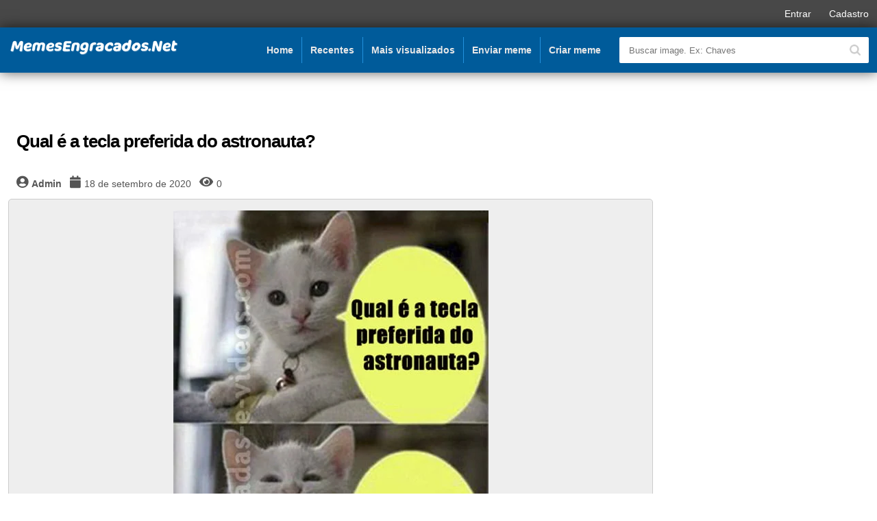

--- FILE ---
content_type: text/html; charset=UTF-8
request_url: https://memesengracados.net/qual-e-a-tecla-preferida-do-astronauta/
body_size: 22537
content:
<!DOCTYPE html>
<!--[if IE 7]><html class="ie ie7" lang="pt-BR">
<![endif]-->
<!--[if IE 8]><html class="ie ie8" lang="pt-BR">
<![endif]-->
<!--[if !(IE 7) | !(IE 8)  ]><!--><html lang="pt-BR">
<!--<![endif]--><head><script data-no-optimize="1">var litespeed_docref=sessionStorage.getItem("litespeed_docref");litespeed_docref&&(Object.defineProperty(document,"referrer",{get:function(){return litespeed_docref}}),sessionStorage.removeItem("litespeed_docref"));</script> <title>Qual é a tecla preferida do astronauta? - Memes Engraçados</title><meta name="robots" content="index, follow"/><meta charset="UTF-8" /><meta name="language" content="pt-br"><meta name="viewport" content="width=device-width"><meta name="google" value="notranslate"><meta name="format-detection" content="telephone=no"><meta name="monetag" content="670a4875b974159eb110ac302eae219b"><meta name='robots' content='index, follow, max-image-preview:large, max-snippet:-1, max-video-preview:-1' /><style>img:is([sizes="auto" i], [sizes^="auto," i]) { contain-intrinsic-size: 3000px 1500px }</style><meta name="description" content="Qual é a tecla preferida do astronauta" /><link rel="canonical" href="https://memesengracados.net/qual-e-a-tecla-preferida-do-astronauta/" /><meta property="og:locale" content="pt_BR" /><meta property="og:type" content="article" /><meta property="og:title" content="Qual é a tecla preferida do astronauta? - Memes Engraçados" /><meta property="og:description" content="Qual é a tecla preferida do astronauta" /><meta property="og:url" content="https://memesengracados.net/qual-e-a-tecla-preferida-do-astronauta/" /><meta property="og:site_name" content="Memes Engraçados" /><meta property="article:publisher" content="https://www.facebook.com/memesengracados.net" /><meta property="article:published_time" content="2020-09-18T04:01:07+00:00" /><meta property="article:modified_time" content="2020-09-18T04:01:36+00:00" /><meta property="og:image" content="https://memesengracados.net/wp-content/uploads/2020/09/54qj1y77jzrx.jpg" /><meta property="og:image:width" content="460" /><meta property="og:image:height" content="613" /><meta property="og:image:type" content="image/jpeg" /><meta name="author" content="Memes" /><meta name="twitter:card" content="summary_large_image" /><meta name="twitter:label1" content="Escrito por" /><meta name="twitter:data1" content="Memes" /> <script type="application/ld+json" class="yoast-schema-graph">{"@context":"https://schema.org","@graph":[{"@type":"Article","@id":"https://memesengracados.net/qual-e-a-tecla-preferida-do-astronauta/#article","isPartOf":{"@id":"https://memesengracados.net/qual-e-a-tecla-preferida-do-astronauta/"},"author":{"name":"Memes","@id":"https://memesengracados.net/#/schema/person/37412fea59b6c0b69a604e720a564b58"},"headline":"Qual é a tecla preferida do astronauta?","datePublished":"2020-09-18T04:01:07+00:00","dateModified":"2020-09-18T04:01:36+00:00","mainEntityOfPage":{"@id":"https://memesengracados.net/qual-e-a-tecla-preferida-do-astronauta/"},"wordCount":6,"commentCount":0,"publisher":{"@id":"https://memesengracados.net/#organization"},"image":{"@id":"https://memesengracados.net/qual-e-a-tecla-preferida-do-astronauta/#primaryimage"},"thumbnailUrl":"https://memesengracados.net/wp-content/uploads/2020/09/54qj1y77jzrx.jpg","articleSection":["Memes Gatos"],"inLanguage":"pt-BR","potentialAction":[{"@type":"CommentAction","name":"Comment","target":["https://memesengracados.net/qual-e-a-tecla-preferida-do-astronauta/#respond"]}]},{"@type":"WebPage","@id":"https://memesengracados.net/qual-e-a-tecla-preferida-do-astronauta/","url":"https://memesengracados.net/qual-e-a-tecla-preferida-do-astronauta/","name":"Qual é a tecla preferida do astronauta? - Memes Engraçados","isPartOf":{"@id":"https://memesengracados.net/#website"},"primaryImageOfPage":{"@id":"https://memesengracados.net/qual-e-a-tecla-preferida-do-astronauta/#primaryimage"},"image":{"@id":"https://memesengracados.net/qual-e-a-tecla-preferida-do-astronauta/#primaryimage"},"thumbnailUrl":"https://memesengracados.net/wp-content/uploads/2020/09/54qj1y77jzrx.jpg","datePublished":"2020-09-18T04:01:07+00:00","dateModified":"2020-09-18T04:01:36+00:00","description":"Qual é a tecla preferida do astronauta","breadcrumb":{"@id":"https://memesengracados.net/qual-e-a-tecla-preferida-do-astronauta/#breadcrumb"},"inLanguage":"pt-BR","potentialAction":[{"@type":"ReadAction","target":["https://memesengracados.net/qual-e-a-tecla-preferida-do-astronauta/"]}]},{"@type":"ImageObject","inLanguage":"pt-BR","@id":"https://memesengracados.net/qual-e-a-tecla-preferida-do-astronauta/#primaryimage","url":"https://memesengracados.net/wp-content/uploads/2020/09/54qj1y77jzrx.jpg","contentUrl":"https://memesengracados.net/wp-content/uploads/2020/09/54qj1y77jzrx.jpg","width":460,"height":613},{"@type":"BreadcrumbList","@id":"https://memesengracados.net/qual-e-a-tecla-preferida-do-astronauta/#breadcrumb","itemListElement":[{"@type":"ListItem","position":1,"name":"Início","item":"https://memesengracados.net/"},{"@type":"ListItem","position":2,"name":"Qual é a tecla preferida do astronauta?"}]},{"@type":"WebSite","@id":"https://memesengracados.net/#website","url":"https://memesengracados.net/","name":"Memes Engraçados","description":"Os melhores Memes da Internet","publisher":{"@id":"https://memesengracados.net/#organization"},"potentialAction":[{"@type":"SearchAction","target":{"@type":"EntryPoint","urlTemplate":"https://memesengracados.net/?s={search_term_string}"},"query-input":{"@type":"PropertyValueSpecification","valueRequired":true,"valueName":"search_term_string"}}],"inLanguage":"pt-BR"},{"@type":"Organization","@id":"https://memesengracados.net/#organization","name":"MemesEngracados.Net","url":"https://memesengracados.net/","logo":{"@type":"ImageObject","inLanguage":"pt-BR","@id":"https://memesengracados.net/#/schema/logo/image/","url":"https://memesengracados.net/wp-content/uploads/2020/09/icon.png","contentUrl":"https://memesengracados.net/wp-content/uploads/2020/09/icon.png","width":100,"height":100,"caption":"MemesEngracados.Net"},"image":{"@id":"https://memesengracados.net/#/schema/logo/image/"},"sameAs":["https://www.facebook.com/memesengracados.net"]},{"@type":"Person","@id":"https://memesengracados.net/#/schema/person/37412fea59b6c0b69a604e720a564b58","name":"Memes","image":{"@type":"ImageObject","inLanguage":"pt-BR","@id":"https://memesengracados.net/#/schema/person/image/","url":"//www.gravatar.com/avatar/dd1a4db6607632f530f353197e1bd240?s=96&#038;r=g&#038;d=mm","contentUrl":"//www.gravatar.com/avatar/dd1a4db6607632f530f353197e1bd240?s=96&#038;r=g&#038;d=mm","caption":"Memes"},"sameAs":["https://memesengracados.net"],"url":"https://memesengracados.net/author/memes/"}]}</script> <link rel='dns-prefetch' href='//www.googletagmanager.com' /><link rel='dns-prefetch' href='//stats.wp.com' /><link rel='dns-prefetch' href='//pagead2.googlesyndication.com' /><link rel="alternate" type="application/rss+xml" title="Feed de comentários para Memes Engraçados &raquo; Qual é a tecla preferida do astronauta?" href="https://memesengracados.net/qual-e-a-tecla-preferida-do-astronauta/feed/" /><link data-optimized="2" rel="stylesheet" href="https://memesengracados.net/wp-content/litespeed/css/006bd15a508eb4b7872562b339e3deab.css?ver=f9590" /><link rel="preload" as="image" href="https://memesengracados.net/wp-content/uploads/2023/02/memesengrscados-logo.png"><link rel="preload" as="image" href="https://memesengracados.net/wp-content/uploads/2020/11/844ffc57e4c86fa7dfc3bab583e4b8a5.jpg"><style id='classic-theme-styles-inline-css' type='text/css'>/*! This file is auto-generated */
.wp-block-button__link{color:#fff;background-color:#32373c;border-radius:9999px;box-shadow:none;text-decoration:none;padding:calc(.667em + 2px) calc(1.333em + 2px);font-size:1.125em}.wp-block-file__button{background:#32373c;color:#fff;text-decoration:none}</style><style id='bp-login-form-style-inline-css' type='text/css'>.widget_bp_core_login_widget .bp-login-widget-user-avatar{float:left}.widget_bp_core_login_widget .bp-login-widget-user-links{margin-left:70px}#bp-login-widget-form label{display:block;font-weight:600;margin:15px 0 5px;width:auto}#bp-login-widget-form input[type=password],#bp-login-widget-form input[type=text]{background-color:#fafafa;border:1px solid #d6d6d6;border-radius:0;font:inherit;font-size:100%;padding:.5em;width:100%}#bp-login-widget-form .bp-login-widget-register-link,#bp-login-widget-form .login-submit{display:inline;width:-moz-fit-content;width:fit-content}#bp-login-widget-form .bp-login-widget-register-link{margin-left:1em}#bp-login-widget-form .bp-login-widget-register-link a{filter:invert(1)}#bp-login-widget-form .bp-login-widget-pwd-link{font-size:80%}</style><style id='bp-primary-nav-style-inline-css' type='text/css'>.buddypress_object_nav .bp-navs{background:#0000;clear:both;overflow:hidden}.buddypress_object_nav .bp-navs ul{margin:0;padding:0}.buddypress_object_nav .bp-navs ul li{list-style:none;margin:0}.buddypress_object_nav .bp-navs ul li a,.buddypress_object_nav .bp-navs ul li span{border:0;display:block;padding:5px 10px;text-decoration:none}.buddypress_object_nav .bp-navs ul li .count{background:#eaeaea;border:1px solid #ccc;border-radius:50%;color:#555;display:inline-block;font-size:12px;margin-left:2px;padding:3px 6px;text-align:center;vertical-align:middle}.buddypress_object_nav .bp-navs ul li a .count:empty{display:none}.buddypress_object_nav .bp-navs ul li.last select{max-width:185px}.buddypress_object_nav .bp-navs ul li.current a,.buddypress_object_nav .bp-navs ul li.selected a{color:#333;opacity:1}.buddypress_object_nav .bp-navs ul li.current a .count,.buddypress_object_nav .bp-navs ul li.selected a .count{background-color:#fff}.buddypress_object_nav .bp-navs ul li.dynamic a .count,.buddypress_object_nav .bp-navs ul li.dynamic.current a .count,.buddypress_object_nav .bp-navs ul li.dynamic.selected a .count{background-color:#5087e5;border:0;color:#fafafa}.buddypress_object_nav .bp-navs ul li.dynamic a:hover .count{background-color:#5087e5;border:0;color:#fff}.buddypress_object_nav .main-navs.dir-navs{margin-bottom:20px}.buddypress_object_nav .bp-navs.group-create-links ul li.current a{text-align:center}.buddypress_object_nav .bp-navs.group-create-links ul li:not(.current),.buddypress_object_nav .bp-navs.group-create-links ul li:not(.current) a{color:#767676}.buddypress_object_nav .bp-navs.group-create-links ul li:not(.current) a:focus,.buddypress_object_nav .bp-navs.group-create-links ul li:not(.current) a:hover{background:none;color:#555}.buddypress_object_nav .bp-navs.group-create-links ul li:not(.current) a[disabled]:focus,.buddypress_object_nav .bp-navs.group-create-links ul li:not(.current) a[disabled]:hover{color:#767676}</style><style id='bp-member-style-inline-css' type='text/css'>[data-type="bp/member"] input.components-placeholder__input{border:1px solid #757575;border-radius:2px;flex:1 1 auto;padding:6px 8px}.bp-block-member{position:relative}.bp-block-member .member-content{display:flex}.bp-block-member .user-nicename{display:block}.bp-block-member .user-nicename a{border:none;color:currentColor;text-decoration:none}.bp-block-member .bp-profile-button{width:100%}.bp-block-member .bp-profile-button a.button{bottom:10px;display:inline-block;margin:18px 0 0;position:absolute;right:0}.bp-block-member.has-cover .item-header-avatar,.bp-block-member.has-cover .member-content,.bp-block-member.has-cover .member-description{z-index:2}.bp-block-member.has-cover .member-content,.bp-block-member.has-cover .member-description{padding-top:75px}.bp-block-member.has-cover .bp-member-cover-image{background-color:#c5c5c5;background-position:top;background-repeat:no-repeat;background-size:cover;border:0;display:block;height:150px;left:0;margin:0;padding:0;position:absolute;top:0;width:100%;z-index:1}.bp-block-member img.avatar{height:auto;width:auto}.bp-block-member.avatar-none .item-header-avatar{display:none}.bp-block-member.avatar-none.has-cover{min-height:200px}.bp-block-member.avatar-full{min-height:150px}.bp-block-member.avatar-full .item-header-avatar{width:180px}.bp-block-member.avatar-thumb .member-content{align-items:center;min-height:50px}.bp-block-member.avatar-thumb .item-header-avatar{width:70px}.bp-block-member.avatar-full.has-cover{min-height:300px}.bp-block-member.avatar-full.has-cover .item-header-avatar{width:200px}.bp-block-member.avatar-full.has-cover img.avatar{background:#fffc;border:2px solid #fff;margin-left:20px}.bp-block-member.avatar-thumb.has-cover .item-header-avatar{padding-top:75px}.entry .entry-content .bp-block-member .user-nicename a{border:none;color:currentColor;text-decoration:none}</style><style id='bp-members-style-inline-css' type='text/css'>[data-type="bp/members"] .components-placeholder.is-appender{min-height:0}[data-type="bp/members"] .components-placeholder.is-appender .components-placeholder__label:empty{display:none}[data-type="bp/members"] .components-placeholder input.components-placeholder__input{border:1px solid #757575;border-radius:2px;flex:1 1 auto;padding:6px 8px}[data-type="bp/members"].avatar-none .member-description{width:calc(100% - 44px)}[data-type="bp/members"].avatar-full .member-description{width:calc(100% - 224px)}[data-type="bp/members"].avatar-thumb .member-description{width:calc(100% - 114px)}[data-type="bp/members"] .member-content{position:relative}[data-type="bp/members"] .member-content .is-right{position:absolute;right:2px;top:2px}[data-type="bp/members"] .columns-2 .member-content .member-description,[data-type="bp/members"] .columns-3 .member-content .member-description,[data-type="bp/members"] .columns-4 .member-content .member-description{padding-left:44px;width:calc(100% - 44px)}[data-type="bp/members"] .columns-3 .is-right{right:-10px}[data-type="bp/members"] .columns-4 .is-right{right:-50px}.bp-block-members.is-grid{display:flex;flex-wrap:wrap;padding:0}.bp-block-members.is-grid .member-content{margin:0 1.25em 1.25em 0;width:100%}@media(min-width:600px){.bp-block-members.columns-2 .member-content{width:calc(50% - .625em)}.bp-block-members.columns-2 .member-content:nth-child(2n){margin-right:0}.bp-block-members.columns-3 .member-content{width:calc(33.33333% - .83333em)}.bp-block-members.columns-3 .member-content:nth-child(3n){margin-right:0}.bp-block-members.columns-4 .member-content{width:calc(25% - .9375em)}.bp-block-members.columns-4 .member-content:nth-child(4n){margin-right:0}}.bp-block-members .member-content{display:flex;flex-direction:column;padding-bottom:1em;text-align:center}.bp-block-members .member-content .item-header-avatar,.bp-block-members .member-content .member-description{width:100%}.bp-block-members .member-content .item-header-avatar{margin:0 auto}.bp-block-members .member-content .item-header-avatar img.avatar{display:inline-block}@media(min-width:600px){.bp-block-members .member-content{flex-direction:row;text-align:left}.bp-block-members .member-content .item-header-avatar,.bp-block-members .member-content .member-description{width:auto}.bp-block-members .member-content .item-header-avatar{margin:0}}.bp-block-members .member-content .user-nicename{display:block}.bp-block-members .member-content .user-nicename a{border:none;color:currentColor;text-decoration:none}.bp-block-members .member-content time{color:#767676;display:block;font-size:80%}.bp-block-members.avatar-none .item-header-avatar{display:none}.bp-block-members.avatar-full{min-height:190px}.bp-block-members.avatar-full .item-header-avatar{width:180px}.bp-block-members.avatar-thumb .member-content{min-height:80px}.bp-block-members.avatar-thumb .item-header-avatar{width:70px}.bp-block-members.columns-2 .member-content,.bp-block-members.columns-3 .member-content,.bp-block-members.columns-4 .member-content{display:block;text-align:center}.bp-block-members.columns-2 .member-content .item-header-avatar,.bp-block-members.columns-3 .member-content .item-header-avatar,.bp-block-members.columns-4 .member-content .item-header-avatar{margin:0 auto}.bp-block-members img.avatar{height:auto;max-width:-moz-fit-content;max-width:fit-content;width:auto}.bp-block-members .member-content.has-activity{align-items:center}.bp-block-members .member-content.has-activity .item-header-avatar{padding-right:1em}.bp-block-members .member-content.has-activity .wp-block-quote{margin-bottom:0;text-align:left}.bp-block-members .member-content.has-activity .wp-block-quote cite a,.entry .entry-content .bp-block-members .user-nicename a{border:none;color:currentColor;text-decoration:none}</style><style id='bp-dynamic-members-style-inline-css' type='text/css'>.bp-dynamic-block-container .item-options{font-size:.5em;margin:0 0 1em;padding:1em 0}.bp-dynamic-block-container .item-options a.selected{font-weight:600}.bp-dynamic-block-container ul.item-list{list-style:none;margin:1em 0;padding-left:0}.bp-dynamic-block-container ul.item-list li{margin-bottom:1em}.bp-dynamic-block-container ul.item-list li:after,.bp-dynamic-block-container ul.item-list li:before{content:" ";display:table}.bp-dynamic-block-container ul.item-list li:after{clear:both}.bp-dynamic-block-container ul.item-list li .item-avatar{float:left;width:60px}.bp-dynamic-block-container ul.item-list li .item{margin-left:70px}</style><style id='bp-online-members-style-inline-css' type='text/css'>.widget_bp_core_whos_online_widget .avatar-block,[data-type="bp/online-members"] .avatar-block{display:flex;flex-flow:row wrap}.widget_bp_core_whos_online_widget .avatar-block img,[data-type="bp/online-members"] .avatar-block img{margin:.5em}</style><style id='bp-active-members-style-inline-css' type='text/css'>.widget_bp_core_recently_active_widget .avatar-block,[data-type="bp/active-members"] .avatar-block{display:flex;flex-flow:row wrap}.widget_bp_core_recently_active_widget .avatar-block img,[data-type="bp/active-members"] .avatar-block img{margin:.5em}</style><style id='bp-latest-activities-style-inline-css' type='text/css'>.bp-latest-activities .components-flex.components-select-control select[multiple]{height:auto;padding:0 8px}.bp-latest-activities .components-flex.components-select-control select[multiple]+.components-input-control__suffix svg{display:none}.bp-latest-activities-block a,.entry .entry-content .bp-latest-activities-block a{border:none;text-decoration:none}.bp-latest-activities-block .activity-list.item-list blockquote{border:none;padding:0}.bp-latest-activities-block .activity-list.item-list blockquote .activity-item:not(.mini){box-shadow:1px 0 4px #00000026;padding:0 1em;position:relative}.bp-latest-activities-block .activity-list.item-list blockquote .activity-item:not(.mini):after,.bp-latest-activities-block .activity-list.item-list blockquote .activity-item:not(.mini):before{border-color:#0000;border-style:solid;content:"";display:block;height:0;left:15px;position:absolute;width:0}.bp-latest-activities-block .activity-list.item-list blockquote .activity-item:not(.mini):before{border-top-color:#00000026;border-width:9px;bottom:-18px;left:14px}.bp-latest-activities-block .activity-list.item-list blockquote .activity-item:not(.mini):after{border-top-color:#fff;border-width:8px;bottom:-16px}.bp-latest-activities-block .activity-list.item-list blockquote .activity-item.mini .avatar{display:inline-block;height:20px;margin-right:2px;vertical-align:middle;width:20px}.bp-latest-activities-block .activity-list.item-list footer{align-items:center;display:flex}.bp-latest-activities-block .activity-list.item-list footer img.avatar{border:none;display:inline-block;margin-right:.5em}.bp-latest-activities-block .activity-list.item-list footer .activity-time-since{font-size:90%}.bp-latest-activities-block .widget-error{border-left:4px solid #0b80a4;box-shadow:1px 0 4px #00000026}.bp-latest-activities-block .widget-error p{padding:0 1em}</style><style id='jetpack-sharing-buttons-style-inline-css' type='text/css'>.jetpack-sharing-buttons__services-list{display:flex;flex-direction:row;flex-wrap:wrap;gap:0;list-style-type:none;margin:5px;padding:0}.jetpack-sharing-buttons__services-list.has-small-icon-size{font-size:12px}.jetpack-sharing-buttons__services-list.has-normal-icon-size{font-size:16px}.jetpack-sharing-buttons__services-list.has-large-icon-size{font-size:24px}.jetpack-sharing-buttons__services-list.has-huge-icon-size{font-size:36px}@media print{.jetpack-sharing-buttons__services-list{display:none!important}}.editor-styles-wrapper .wp-block-jetpack-sharing-buttons{gap:0;padding-inline-start:0}ul.jetpack-sharing-buttons__services-list.has-background{padding:1.25em 2.375em}</style><style id='global-styles-inline-css' type='text/css'>:root{--wp--preset--aspect-ratio--square: 1;--wp--preset--aspect-ratio--4-3: 4/3;--wp--preset--aspect-ratio--3-4: 3/4;--wp--preset--aspect-ratio--3-2: 3/2;--wp--preset--aspect-ratio--2-3: 2/3;--wp--preset--aspect-ratio--16-9: 16/9;--wp--preset--aspect-ratio--9-16: 9/16;--wp--preset--color--black: #000000;--wp--preset--color--cyan-bluish-gray: #abb8c3;--wp--preset--color--white: #ffffff;--wp--preset--color--pale-pink: #f78da7;--wp--preset--color--vivid-red: #cf2e2e;--wp--preset--color--luminous-vivid-orange: #ff6900;--wp--preset--color--luminous-vivid-amber: #fcb900;--wp--preset--color--light-green-cyan: #7bdcb5;--wp--preset--color--vivid-green-cyan: #00d084;--wp--preset--color--pale-cyan-blue: #8ed1fc;--wp--preset--color--vivid-cyan-blue: #0693e3;--wp--preset--color--vivid-purple: #9b51e0;--wp--preset--gradient--vivid-cyan-blue-to-vivid-purple: linear-gradient(135deg,rgba(6,147,227,1) 0%,rgb(155,81,224) 100%);--wp--preset--gradient--light-green-cyan-to-vivid-green-cyan: linear-gradient(135deg,rgb(122,220,180) 0%,rgb(0,208,130) 100%);--wp--preset--gradient--luminous-vivid-amber-to-luminous-vivid-orange: linear-gradient(135deg,rgba(252,185,0,1) 0%,rgba(255,105,0,1) 100%);--wp--preset--gradient--luminous-vivid-orange-to-vivid-red: linear-gradient(135deg,rgba(255,105,0,1) 0%,rgb(207,46,46) 100%);--wp--preset--gradient--very-light-gray-to-cyan-bluish-gray: linear-gradient(135deg,rgb(238,238,238) 0%,rgb(169,184,195) 100%);--wp--preset--gradient--cool-to-warm-spectrum: linear-gradient(135deg,rgb(74,234,220) 0%,rgb(151,120,209) 20%,rgb(207,42,186) 40%,rgb(238,44,130) 60%,rgb(251,105,98) 80%,rgb(254,248,76) 100%);--wp--preset--gradient--blush-light-purple: linear-gradient(135deg,rgb(255,206,236) 0%,rgb(152,150,240) 100%);--wp--preset--gradient--blush-bordeaux: linear-gradient(135deg,rgb(254,205,165) 0%,rgb(254,45,45) 50%,rgb(107,0,62) 100%);--wp--preset--gradient--luminous-dusk: linear-gradient(135deg,rgb(255,203,112) 0%,rgb(199,81,192) 50%,rgb(65,88,208) 100%);--wp--preset--gradient--pale-ocean: linear-gradient(135deg,rgb(255,245,203) 0%,rgb(182,227,212) 50%,rgb(51,167,181) 100%);--wp--preset--gradient--electric-grass: linear-gradient(135deg,rgb(202,248,128) 0%,rgb(113,206,126) 100%);--wp--preset--gradient--midnight: linear-gradient(135deg,rgb(2,3,129) 0%,rgb(40,116,252) 100%);--wp--preset--font-size--small: 13px;--wp--preset--font-size--medium: 20px;--wp--preset--font-size--large: 36px;--wp--preset--font-size--x-large: 42px;--wp--preset--spacing--20: 0.44rem;--wp--preset--spacing--30: 0.67rem;--wp--preset--spacing--40: 1rem;--wp--preset--spacing--50: 1.5rem;--wp--preset--spacing--60: 2.25rem;--wp--preset--spacing--70: 3.38rem;--wp--preset--spacing--80: 5.06rem;--wp--preset--shadow--natural: 6px 6px 9px rgba(0, 0, 0, 0.2);--wp--preset--shadow--deep: 12px 12px 50px rgba(0, 0, 0, 0.4);--wp--preset--shadow--sharp: 6px 6px 0px rgba(0, 0, 0, 0.2);--wp--preset--shadow--outlined: 6px 6px 0px -3px rgba(255, 255, 255, 1), 6px 6px rgba(0, 0, 0, 1);--wp--preset--shadow--crisp: 6px 6px 0px rgba(0, 0, 0, 1);}:where(.is-layout-flex){gap: 0.5em;}:where(.is-layout-grid){gap: 0.5em;}body .is-layout-flex{display: flex;}.is-layout-flex{flex-wrap: wrap;align-items: center;}.is-layout-flex > :is(*, div){margin: 0;}body .is-layout-grid{display: grid;}.is-layout-grid > :is(*, div){margin: 0;}:where(.wp-block-columns.is-layout-flex){gap: 2em;}:where(.wp-block-columns.is-layout-grid){gap: 2em;}:where(.wp-block-post-template.is-layout-flex){gap: 1.25em;}:where(.wp-block-post-template.is-layout-grid){gap: 1.25em;}.has-black-color{color: var(--wp--preset--color--black) !important;}.has-cyan-bluish-gray-color{color: var(--wp--preset--color--cyan-bluish-gray) !important;}.has-white-color{color: var(--wp--preset--color--white) !important;}.has-pale-pink-color{color: var(--wp--preset--color--pale-pink) !important;}.has-vivid-red-color{color: var(--wp--preset--color--vivid-red) !important;}.has-luminous-vivid-orange-color{color: var(--wp--preset--color--luminous-vivid-orange) !important;}.has-luminous-vivid-amber-color{color: var(--wp--preset--color--luminous-vivid-amber) !important;}.has-light-green-cyan-color{color: var(--wp--preset--color--light-green-cyan) !important;}.has-vivid-green-cyan-color{color: var(--wp--preset--color--vivid-green-cyan) !important;}.has-pale-cyan-blue-color{color: var(--wp--preset--color--pale-cyan-blue) !important;}.has-vivid-cyan-blue-color{color: var(--wp--preset--color--vivid-cyan-blue) !important;}.has-vivid-purple-color{color: var(--wp--preset--color--vivid-purple) !important;}.has-black-background-color{background-color: var(--wp--preset--color--black) !important;}.has-cyan-bluish-gray-background-color{background-color: var(--wp--preset--color--cyan-bluish-gray) !important;}.has-white-background-color{background-color: var(--wp--preset--color--white) !important;}.has-pale-pink-background-color{background-color: var(--wp--preset--color--pale-pink) !important;}.has-vivid-red-background-color{background-color: var(--wp--preset--color--vivid-red) !important;}.has-luminous-vivid-orange-background-color{background-color: var(--wp--preset--color--luminous-vivid-orange) !important;}.has-luminous-vivid-amber-background-color{background-color: var(--wp--preset--color--luminous-vivid-amber) !important;}.has-light-green-cyan-background-color{background-color: var(--wp--preset--color--light-green-cyan) !important;}.has-vivid-green-cyan-background-color{background-color: var(--wp--preset--color--vivid-green-cyan) !important;}.has-pale-cyan-blue-background-color{background-color: var(--wp--preset--color--pale-cyan-blue) !important;}.has-vivid-cyan-blue-background-color{background-color: var(--wp--preset--color--vivid-cyan-blue) !important;}.has-vivid-purple-background-color{background-color: var(--wp--preset--color--vivid-purple) !important;}.has-black-border-color{border-color: var(--wp--preset--color--black) !important;}.has-cyan-bluish-gray-border-color{border-color: var(--wp--preset--color--cyan-bluish-gray) !important;}.has-white-border-color{border-color: var(--wp--preset--color--white) !important;}.has-pale-pink-border-color{border-color: var(--wp--preset--color--pale-pink) !important;}.has-vivid-red-border-color{border-color: var(--wp--preset--color--vivid-red) !important;}.has-luminous-vivid-orange-border-color{border-color: var(--wp--preset--color--luminous-vivid-orange) !important;}.has-luminous-vivid-amber-border-color{border-color: var(--wp--preset--color--luminous-vivid-amber) !important;}.has-light-green-cyan-border-color{border-color: var(--wp--preset--color--light-green-cyan) !important;}.has-vivid-green-cyan-border-color{border-color: var(--wp--preset--color--vivid-green-cyan) !important;}.has-pale-cyan-blue-border-color{border-color: var(--wp--preset--color--pale-cyan-blue) !important;}.has-vivid-cyan-blue-border-color{border-color: var(--wp--preset--color--vivid-cyan-blue) !important;}.has-vivid-purple-border-color{border-color: var(--wp--preset--color--vivid-purple) !important;}.has-vivid-cyan-blue-to-vivid-purple-gradient-background{background: var(--wp--preset--gradient--vivid-cyan-blue-to-vivid-purple) !important;}.has-light-green-cyan-to-vivid-green-cyan-gradient-background{background: var(--wp--preset--gradient--light-green-cyan-to-vivid-green-cyan) !important;}.has-luminous-vivid-amber-to-luminous-vivid-orange-gradient-background{background: var(--wp--preset--gradient--luminous-vivid-amber-to-luminous-vivid-orange) !important;}.has-luminous-vivid-orange-to-vivid-red-gradient-background{background: var(--wp--preset--gradient--luminous-vivid-orange-to-vivid-red) !important;}.has-very-light-gray-to-cyan-bluish-gray-gradient-background{background: var(--wp--preset--gradient--very-light-gray-to-cyan-bluish-gray) !important;}.has-cool-to-warm-spectrum-gradient-background{background: var(--wp--preset--gradient--cool-to-warm-spectrum) !important;}.has-blush-light-purple-gradient-background{background: var(--wp--preset--gradient--blush-light-purple) !important;}.has-blush-bordeaux-gradient-background{background: var(--wp--preset--gradient--blush-bordeaux) !important;}.has-luminous-dusk-gradient-background{background: var(--wp--preset--gradient--luminous-dusk) !important;}.has-pale-ocean-gradient-background{background: var(--wp--preset--gradient--pale-ocean) !important;}.has-electric-grass-gradient-background{background: var(--wp--preset--gradient--electric-grass) !important;}.has-midnight-gradient-background{background: var(--wp--preset--gradient--midnight) !important;}.has-small-font-size{font-size: var(--wp--preset--font-size--small) !important;}.has-medium-font-size{font-size: var(--wp--preset--font-size--medium) !important;}.has-large-font-size{font-size: var(--wp--preset--font-size--large) !important;}.has-x-large-font-size{font-size: var(--wp--preset--font-size--x-large) !important;}
:where(.wp-block-post-template.is-layout-flex){gap: 1.25em;}:where(.wp-block-post-template.is-layout-grid){gap: 1.25em;}
:where(.wp-block-columns.is-layout-flex){gap: 2em;}:where(.wp-block-columns.is-layout-grid){gap: 2em;}
:root :where(.wp-block-pullquote){font-size: 1.5em;line-height: 1.6;}</style><style id='quads-styles-inline-css' type='text/css'>.quads-location ins.adsbygoogle {
        background: transparent !important;
    }.quads-location .quads_rotator_img{ opacity:1 !important;}
    .quads.quads_ad_container { display: grid; grid-template-columns: auto; grid-gap: 10px; padding: 10px; }
    .grid_image{animation: fadeIn 0.5s;-webkit-animation: fadeIn 0.5s;-moz-animation: fadeIn 0.5s;
        -o-animation: fadeIn 0.5s;-ms-animation: fadeIn 0.5s;}
    .quads-ad-label { font-size: 12px; text-align: center; color: #333;}
    .quads_click_impression { display: none;} .quads-location, .quads-ads-space{max-width:100%;} @media only screen and (max-width: 480px) { .quads-ads-space, .penci-builder-element .quads-ads-space{max-width:340px;}}</style> <script type="text/javascript" src="https://memesengracados.net/wp-includes/js/jquery/jquery.min.js?ver=3.7.1" id="jquery-core-js"></script> <script data-optimized="1" type="litespeed/javascript" data-src="https://memesengracados.net/wp-content/litespeed/js/ceb593a292b1da8935a24631806efb8e.js?ver=86505" id="jquery-migrate-js"></script> 
 <script type="litespeed/javascript" data-src="https://www.googletagmanager.com/gtag/js?id=GT-NBBXBZN" id="google_gtagjs-js"></script> <script id="google_gtagjs-js-after" type="litespeed/javascript">window.dataLayer=window.dataLayer||[];function gtag(){dataLayer.push(arguments)}
gtag("set","linker",{"domains":["memesengracados.net"]});gtag("js",new Date());gtag("set","developer_id.dZTNiMT",!0);gtag("config","GT-NBBXBZN")</script> <link rel="https://api.w.org/" href="https://memesengracados.net/wp-json/" /><link rel="alternate" title="JSON" type="application/json" href="https://memesengracados.net/wp-json/wp/v2/posts/51" /><link rel="EditURI" type="application/rsd+xml" title="RSD" href="https://memesengracados.net/xmlrpc.php?rsd" /><meta name="generator" content="WordPress 6.8.3" /><link rel='shortlink' href='https://memesengracados.net/?p=51' /><link rel="alternate" title="oEmbed (JSON)" type="application/json+oembed" href="https://memesengracados.net/wp-json/oembed/1.0/embed?url=https%3A%2F%2Fmemesengracados.net%2Fqual-e-a-tecla-preferida-do-astronauta%2F" /><link rel="alternate" title="oEmbed (XML)" type="text/xml+oembed" href="https://memesengracados.net/wp-json/oembed/1.0/embed?url=https%3A%2F%2Fmemesengracados.net%2Fqual-e-a-tecla-preferida-do-astronauta%2F&#038;format=xml" /> <script type="litespeed/javascript">var ajaxurl='https://memesengracados.net/wp-admin/admin-ajax.php'</script> <meta name="generator" content="Site Kit by Google 1.170.0" /><style>img#wpstats{display:none}</style> <script src="//pagead2.googlesyndication.com/pagead/js/adsbygoogle.js"></script><script type="litespeed/javascript">document.cookie='quads_browser_width='+screen.width</script><style>.aneTemaDa110bec_336c4a span,
        .aneTemaDa110bec_A10b4c a:hover,
        .aneTemaDa110bec_F48508 button:hover {
            background-color: #005b9a;
        }

        .aneTemaDa110bec_C2bf88,
        .aneTemaDa110bec_3d1392,
        .aneTemaDa110bec_A10b4c a:hover,
        .aneTemaDa110bec_Ab4b88 button:hover {
            border-color: #005b9a;
        }

        .aneTemaDa110bec_750aff span,
        .aneTemaDa110bec_5990aa li.active a, 
        .aneTemaDa110bec_5990aa li a:hover,
        .aneTemaDa110bec_Ab4b88 button:hover {
            color: #005b9a;
        } .aneTemaDa110bec_Bc25c0:hover {
            background-color: #005b9a;
        } .aneTemaDa110bec_C2bf88 {
            background-color: #005b9a;
        }</style><meta name="google-adsense-platform-account" content="ca-host-pub-2644536267352236"><meta name="google-adsense-platform-domain" content="sitekit.withgoogle.com"><meta name="onesignal" content="wordpress-plugin"/> <script type="litespeed/javascript">window.OneSignalDeferred=window.OneSignalDeferred||[];OneSignalDeferred.push(function(OneSignal){var oneSignal_options={};window._oneSignalInitOptions=oneSignal_options;oneSignal_options.serviceWorkerParam={scope:'/'};oneSignal_options.serviceWorkerPath='OneSignalSDKWorker.js.php';OneSignal.Notifications.setDefaultUrl("https://memesengracados.net");oneSignal_options.wordpress=!0;oneSignal_options.appId='d47811e6-cf3a-4288-ad97-3c52362f6ce0';oneSignal_options.allowLocalhostAsSecureOrigin=!0;oneSignal_options.welcomeNotification={};oneSignal_options.welcomeNotification.title="";oneSignal_options.welcomeNotification.message="";oneSignal_options.path="https://memesengracados.net/wp-content/plugins/onesignal-free-web-push-notifications/sdk_files/";oneSignal_options.safari_web_id="web.onesignal.auto.32551e0e-3454-416e-9258-23f2fe99c3c8";oneSignal_options.promptOptions={};oneSignal_options.promptOptions.actionMessage="Gostaríamos de enviar notificações de novos memes.";oneSignal_options.promptOptions.acceptButtonText="PERMITIR";oneSignal_options.promptOptions.cancelButtonText="NÃO";oneSignal_options.promptOptions.siteName="http://memesengracados.net/";oneSignal_options.promptOptions.autoAcceptTitle="Clique em Permitir";OneSignal.init(window._oneSignalInitOptions);OneSignal.Slidedown.promptPush()});function documentInitOneSignal(){var oneSignal_elements=document.getElementsByClassName("OneSignal-prompt");var oneSignalLinkClickHandler=function(event){OneSignal.Notifications.requestPermission();event.preventDefault()};for(var i=0;i<oneSignal_elements.length;i++)
oneSignal_elements[i].addEventListener('click',oneSignalLinkClickHandler,!1);}
if(document.readyState==='complete'){documentInitOneSignal()}else{window.addEventListener("load",function(event){documentInitOneSignal()})}</script>  <script type="text/javascript" async="async" src="https://pagead2.googlesyndication.com/pagead/js/adsbygoogle.js?client=ca-pub-9684701772829340&amp;host=ca-host-pub-2644536267352236" crossorigin="anonymous"></script> <link rel="icon" href="https://memesengracados.net/wp-content/uploads/2020/09/cropped-icon-2-32x32.png" sizes="32x32" /><link rel="icon" href="https://memesengracados.net/wp-content/uploads/2020/09/cropped-icon-2-192x192.png" sizes="192x192" /><link rel="apple-touch-icon" href="https://memesengracados.net/wp-content/uploads/2020/09/cropped-icon-2-180x180.png" /><meta name="msapplication-TileImage" content="https://memesengracados.net/wp-content/uploads/2020/09/cropped-icon-2-270x270.png" /> <script type="litespeed/javascript">window.site_url='https://memesengracados.net'</script> <style>.aneTemaDa110bec_F15ef6 {
			margin: 0 0 15px;
		}
		
		.aneTemaDa110bec_Ab4b88 li {
			border-right: 1px #2291dd solid;
		}</style> <script type="litespeed/javascript" data-src="https://www.googletagmanager.com/gtag/js?id=G-XEE9CRD80R"></script> <script type="litespeed/javascript">window.dataLayer=window.dataLayer||[];function gtag(){dataLayer.push(arguments)}
gtag('js',new Date());gtag('config','G-XEE9CRD80R')</script> </head><body><div class="aneTemaDa110bec_793efe" id="fundoMenu"></div><div class="aneTemaDa110bec_66f5f0"><div class="aneTemaDa110bec_716df1">
<a href="https://memesengracados.net/entrar" title="Entrar">Entrar</a>
<a href="https://memesengracados.net/cadastro" title="Cadastro">Cadastro</a><div class="aneTemaDa110bec_6d0539"></div></div></div><div class="aneTemaDa110bec_C2bf88" id="topo"><div class="aneTemaDa110bec_716df1"><div class="aneTemaDa110bec_633132">
<button type="button" class="aneTemaDa110bec_B446c5" onclick="mostraDiv('topoMenu')"></button><a title="Memes Engraçados" href="https://memesengracados.net">
<img class="classLogoImagem" src="https://memesengracados.net/wp-content/uploads/2023/02/memesengrscados-logo.png" alt="Memes Engraçados" fetchpriority="high" decoding="sync"/>		 	</a><button type="button" class="aneTemaDa110bec_Bccff0" onclick="mostraDiv('busca')"></button></div><div class="aneTemaDa110bec_F48508" id="busca"><form method="get" action="https://memesengracados.net">
<input id="campoBusca" type="text" name="s" placeholder="Buscar image. Ex: Chaves" value="" />
<button type="submit" class="busca-submit" onClick="return campoVazio()"></button></form></div><div class="aneTemaDa110bec_Ab4b88" id="topoMenu">
<button type="button" class="fecharMenu">x</button><ul><li><a href="https://memesengracados.net" title="Home">Home</a></li><li><a href="https://memesengracados.net/recentes" title="Recentes">Recentes</a></li><li><a href="https://memesengracados.net/mais-vistos" title="Mais visualizados">Mais visualizados</a></li><li><a href="https://memesengracados.net/enviar-meme" title="Enviar meme">Enviar meme</a></li><li><a href="https://memesengracados.net/criar-memes" title="Criar meme">Criar meme</a></li></ul></div><div class="aneTemaDa110bec_6d0539"></div></div></div><ul class="aneTemaDa110bec_Debde4"><li class=""> <script type="litespeed/javascript">(function(d,z,s){s.src='https://'+d+'/401/'+z;try{(document.body||document.documentElement).appendChild(s)}catch(e){}})('gloaphoo.net',6279707,document.createElement('script'))</script></li></ul><div class="aneTemaDa110bec_1d12e5"><div class="aneTemaDa110bec_716df1"><style>/* Adicione ao seu arquivo de estilo CSS ou bloco de estilos personalizados do WordPress */

    .seu-titulo-personalizado {
        font-family: 'Arial', sans-serif; /* Substitua 'Arial' pela sua escolha de fonte */
        font-size: 26px; /* Ajuste o tamanho da fonte conforme necessário */
        line-height: 1.5; /* Ajuste o espaçamento entre as linhas */
        color: #000; /* Escolha a cor desejada para o texto */
        font-weight: bold; /* Defina como negrito */
        text-align: left; /* Alinhe o texto à esquerda */
        text-transform: none; /* Mantenha o texto em minúsculas */
        letter-spacing: -1px; /* Ajuste o espaçamento entre letras conforme necessário */
        margin-bottom: 30px; /* Ajuste a margem inferior conforme necessário */
        margin-top: 0; /* Ajuste a margem superior conforme necessário */
        padding-top: 12px; /* Ajuste o preenchimento superior conforme necessário */
        margin-left: 12px; /* Adicione margem à esquerda conforme necessário */
		padding-left: 12px;
        padding-right: 12px;
        max-width: 100%; /* Para garantir que o conteúdo não ultrapasse a largura da tela em dispositivos menores */
        box-sizing: border-box; /* Para incluir padding na largura total do elemento */
        margin-left: auto; /* Para centralizar o conteúdo na tela */
        margin-right: auto;
    }

    .descricao-titulo {
        font-family: 'PT Serif', serif; /* Use a mesma fonte para a descrição */
        font-size: 16px; /* Ajuste o tamanho da fonte conforme necessário */
        color: #555; /* Escolha a cor desejada para o texto */
        margin-bottom: 12px; /* Ajuste a margem inferior conforme necessário */
    }</style><h1><div class="seu-titulo-personalizado">Qual é a tecla preferida do astronauta?</div></h1><style>/* Adicione ao seu arquivo de estilo CSS ou bloco de estilos personalizados do WordPress */

    body {
        margin: 0; /* Remova a margem padrão do corpo para garantir 20px de distância da borda esquerda */
    }

    .informacoes-post {
        list-style: none;
        padding: 0;
        margin: 0;
        display: flex;
        align-items: left;
        font-family: Arial, sans-serif;
        justify-content: left;
        margin-left:12;
		padding-left: 12px;
        margin-right: 12px; /* Adicione margem à direita para garantir 20px de distância da borda direita */
        max-width: 100%; /* Certifique-se de que o conteúdo não ultrapasse a largura da tela */
        box-sizing: border-box; /* Para incluir padding na largura total do elemento */
        flex-wrap: wrap; /* Adicione flex-wrap para garantir que os itens se ajustem à tela em tamanhos menores */
    }

    .informacoes-post li {
        margin-right: 12px;
        margin-bottom: 10px; /* Adicione um espaçamento inferior para melhorar a aparência */
        display: flex;
        align-items: left;
        color: #555;
        flex-wrap: wrap; /* Adicione flex-wrap para garantir que os itens se ajustem à tela em tamanhos menores */
    }

    .informacoes-post i {
        margin-right: 5px;
        font-size: 18px;
    }

    .nome-autor {
        font-weight: bold;
        display: flex;
        align-items: left;
    }</style><link rel="stylesheet" href="https://cdnjs.cloudflare.com/ajax/libs/font-awesome/5.15.4/css/all.min.css"><ul class="informacoes-post"><li class="nome-autor"><i class="fa fa-user-circle"></i> Admin</li><li><i class="fa fa-calendar-o" aria-hidden="true"></i> 18 de setembro de 2020</li><li><i class="fas fa-eye"></i>0</li></ul><style>{
            background-color: #2e2e2e; /* Cor de fundo da página */
            color: #d4d4d4; /* Cor do texto */
            font-family: 'Courier New', Courier, monospace; /* Fonte do texto */
        }
        .container {
            max-width: 800px; /* Largura máxima do conteúdo */
            margin: 0 auto; /* Centralizar o conteúdo na página */
            padding: 20px; /* Espaçamento interno */
            border: 2px solid #333; /* Cor e largura da borda */
            border-radius: 8px; /* Raio da borda */
        }</style><div class="aneTemaDa110bec_F9d0b6"><div class="form-group aneTemaDa110bec_F96cbb">
<img data-lazyloaded="1" data-placeholder-resp="460x613" src="data:image/svg+xml,%3Csvg%20xmlns%3D%22http%3A%2F%2Fwww.w3.org%2F2000%2Fsvg%22%20width%3D%22460%22%20height%3D%22613%22%20viewBox%3D%220%200%20460%20613%22%3E%3Cfilter%20id%3D%22c%22%3E%3CfeGaussianBlur%20stdDeviation%3D%2255%22%20%2F%3E%3C%2Ffilter%3E%3Cpath%20fill%3D%22%238d936d%22%20d%3D%22M0%200h459v613H0z%22%2F%3E%3Cg%20filter%3D%27url(%23c)%27%20fill-opacity%3D%27.5%27%3E%3Cellipse%20fill%3D%22%23e6e0ff%22%20fill-opacity%3D%22.5%22%20rx%3D%221%22%20ry%3D%221%22%20transform%3D%22matrix(-76.21234%2033.61365%20-66.32285%20-150.37403%2017.4%2087.5)%22%2F%3E%3Cellipse%20fill%3D%22%23e0fc50%22%20fill-opacity%3D%22.5%22%20rx%3D%221%22%20ry%3D%221%22%20transform%3D%22matrix(96.51853%20-43.29385%2059.96214%20133.67853%20381.9%20520.4)%22%2F%3E%3Cellipse%20fill%3D%22%2330341e%22%20fill-opacity%3D%22.5%22%20rx%3D%221%22%20ry%3D%221%22%20transform%3D%22matrix(245.34616%20-4.22945%20.99593%2057.77296%20350.3%2019.4)%22%2F%3E%3Cellipse%20fill%3D%22%23676282%22%20fill-opacity%3D%22.5%22%20rx%3D%221%22%20ry%3D%221%22%20transform%3D%22matrix(88.13215%208.01077%20-41.10249%20452.19775%20138%20379)%22%2F%3E%3C%2Fg%3E%3C%2Fsvg%3E" width="460" height="613" data-src="https://memesengracados.net/wp-content/uploads/2020/09/54qj1y77jzrx.jpg" alt="Qual é a tecla preferida do astronauta?" class="img-custom" /></div><style>/* Adicione ao seu arquivo de estilo CSS ou bloco de estilos personalizados do WordPress */

    .aneTemaDa110bec_78f570 {
		font-size: 1rem; /* Use unidades relativas para facilitar a adaptação em diferentes dispositivos */
        padding-left: 0px;
        padding-right: 0px;
        max-width: 100%; /* Para garantir que o conteúdo não ultrapasse a largura da tela em dispositivos menores */
        box-sizing: border-box; /* Para incluir padding na largura total do elemento */
        margin-left: auto; /* Para centralizar o conteúdo na tela */
        margin-right: auto;
    }

    img {
        max-width: 100%; /* Certifique-se de que as imagens também se ajustem ao tamanho da tela */
        height: auto; /* Manter a proporção da imagem */
    }

    /* Adicione uma regra de media query para ajustar o tamanho da fonte em dispositivos menores */
    @media (max-width: 767px) {
        .aneTemaDa110bec_78f570 {
            font-size: 0.9rem; /* Ajuste o tamanho da fonte para dispositivos menores conforme necessário */
        }
    }</style><div class="aneTemaDa110bec_78f570"><figure class="wp-block-image size-large is-style-default"><img data-lazyloaded="1" data-placeholder-resp="460x613" src="data:image/svg+xml,%3Csvg%20xmlns%3D%22http%3A%2F%2Fwww.w3.org%2F2000%2Fsvg%22%20width%3D%22460%22%20height%3D%22613%22%20viewBox%3D%220%200%20460%20613%22%3E%3Cfilter%20id%3D%22c%22%3E%3CfeGaussianBlur%20stdDeviation%3D%2255%22%20%2F%3E%3C%2Ffilter%3E%3Cpath%20fill%3D%22%238d936d%22%20d%3D%22M0%200h459v613H0z%22%2F%3E%3Cg%20filter%3D%27url(%23c)%27%20fill-opacity%3D%27.5%27%3E%3Cellipse%20fill%3D%22%23e6e0ff%22%20fill-opacity%3D%22.5%22%20rx%3D%221%22%20ry%3D%221%22%20transform%3D%22matrix(-76.21234%2033.61365%20-66.32285%20-150.37403%2017.4%2087.5)%22%2F%3E%3Cellipse%20fill%3D%22%23e0fc50%22%20fill-opacity%3D%22.5%22%20rx%3D%221%22%20ry%3D%221%22%20transform%3D%22matrix(96.51853%20-43.29385%2059.96214%20133.67853%20381.9%20520.4)%22%2F%3E%3Cellipse%20fill%3D%22%2330341e%22%20fill-opacity%3D%22.5%22%20rx%3D%221%22%20ry%3D%221%22%20transform%3D%22matrix(245.34616%20-4.22945%20.99593%2057.77296%20350.3%2019.4)%22%2F%3E%3Cellipse%20fill%3D%22%23676282%22%20fill-opacity%3D%22.5%22%20rx%3D%221%22%20ry%3D%221%22%20transform%3D%22matrix(88.13215%208.01077%20-41.10249%20452.19775%20138%20379)%22%2F%3E%3C%2Fg%3E%3C%2Fsvg%3E" fetchpriority="high" decoding="async" width="460" height="613" data-src="https://memesengracados.net/wp-content/uploads/2020/09/54qj1y77jzrx.jpg" alt="" class="wp-image-52" data-srcset="https://memesengracados.net/wp-content/uploads/2020/09/54qj1y77jzrx.jpg 460w, https://memesengracados.net/wp-content/uploads/2020/09/54qj1y77jzrx-225x300.jpg 225w" data-sizes="(max-width: 460px) 100vw, 460px" /></figure></p><div class="quads-location quads-ad2582 " id="quads-ad2582" style="float:none;margin:0px 3px 3px 3px;padding:0px 0px 0px 0px;" data-lazydelay="0"><ins class="adsbygoogle"
style="display:block;"
data-ad-format="auto"
data-ad-client="ca-pub-9684701772829340"
data-ad-slot="5102170919"></ins> <script>(adsbygoogle = window.adsbygoogle || []).push({});</script> </div></div><div class="form-botao"><div class="btn-group" role="group" aria-label="Botões de compartilhamento">
<a class="btn btn-facebook" target="_blank" href="https://www.facebook.com/sharer/sharer.php?u=https://memesengracados.net/qual-e-a-tecla-preferida-do-astronauta/" title="Compartilhar no Facebook"><i class="fab fa-facebook"></i></a>
<a class="btn btn-twitter" target="_blank" href="https://twitter.com/intent/tweet?text=Qual é a tecla preferida do astronauta?&url=https://memesengracados.net/qual-e-a-tecla-preferida-do-astronauta/" title="Compartilhar no Twitter"><i class="fab fa-twitter"></i></a>
<a class="btn btn-pinterest" href="https://www.pinterest.com/pin/create/button/?url=https://memesengracados.net/qual-e-a-tecla-preferida-do-astronauta/&media=https://memesengracados.net/wp-content/uploads/2020/09/54qj1y77jzrx.jpg&description=Qual é a tecla preferida do astronauta?" title="Salvar no Pinterest"><i class="fab fa-pinterest"></i></a>
<a href="whatsapp://send?text=Confira este meme: Qual é a tecla preferida do astronauta? em https://memesengracados.net/qual-e-a-tecla-preferida-do-astronauta/" class="btn btn-whatsapp"><i class="fab fa-whatsapp"></i></a>
<a class="btn btn-danger" href="https://memesengracados.net/contato?denunciar=51" title="Denunciar"><i class="fas fa-info"></i> Denunciar</a></div></div>
<br><div class="aneTemaDa110bec_336c4a">
<span>Categorias</span><a href="https://memesengracados.net/categoria/memes-gatos/" title="Memes Gatos">Memes Gatos</a></div><div class="aneTemaDa110bec_6d0539"></div></div><div class="aneTemaDa110bec_041993"><ul class="aneTemaDa110bec_Debde4 post-banners"><li class=""><script async src="https://pagead2.googlesyndication.com/pagead/js/adsbygoogle.js?client=ca-pub-9684701772829340"
     crossorigin="anonymous"></script> 
<ins class="adsbygoogle"
style="display:inline-block;width:300px;height:250px"
data-ad-client="ca-pub-9684701772829340"
data-ad-slot="4085551911"></ins> <script>(adsbygoogle = window.adsbygoogle || []).push({});</script></li></ul></div><div class="aneTemaDa110bec_6d0539"></div><div class="aneTemaDa110bec_579415"><h2>Memes Relacionados</h2></div><div class="aneTemaDa110bec_B7fc9f"><div class="aneTemaDa110bec_57063b"><div class="aneTemaDa110bec_Bc25c0">
<a href="https://memesengracados.net/gato-laranja-meme/" title="Gato Laranja Meme">
<span class="aneTemaDa110bec_A32bb9">
<img data-lazyloaded="1" data-placeholder-resp="280x280" src="data:image/svg+xml,%3Csvg%20xmlns%3D%22http%3A%2F%2Fwww.w3.org%2F2000%2Fsvg%22%20width%3D%22280%22%20height%3D%22280%22%20viewBox%3D%220%200%20280%20280%22%3E%3Cfilter%20id%3D%22c%22%3E%3CfeGaussianBlur%20stdDeviation%3D%2255%22%20%2F%3E%3C%2Ffilter%3E%3Cpath%20fill%3D%22%2388695a%22%20d%3D%22M0%200h280v280H0z%22%2F%3E%3Cg%20filter%3D%27url(%23c)%27%20fill-opacity%3D%27.5%27%3E%3Cellipse%20fill%3D%22%23fbffff%22%20fill-opacity%3D%22.5%22%20rx%3D%221%22%20ry%3D%221%22%20transform%3D%22rotate(-31.5%2082.9%20-125.6)%20scale(278.61643%2060.45529)%22%2F%3E%3Cellipse%20fill%3D%22%235b2100%22%20fill-opacity%3D%22.5%22%20rx%3D%221%22%20ry%3D%221%22%20transform%3D%22matrix(-13.59149%20121.37086%20-154.32818%20-17.28215%20186.9%20253.4)%22%2F%3E%3Cellipse%20fill%3D%22%239b4501%22%20fill-opacity%3D%22.5%22%20rx%3D%221%22%20ry%3D%221%22%20transform%3D%22matrix(-44.95971%20-40.76565%2034.8245%20-38.40732%20112.5%20107.7)%22%2F%3E%3Cpath%20fill%3D%22%23d2dae1%22%20fill-opacity%3D%22.5%22%20d%3D%22M.5.5h48.2v176.1H.5z%22%2F%3E%3C%2Fg%3E%3C%2Fsvg%3E" width="280" height="280" data-src="https://memesengracados.net/wp-content/uploads/2023/12/Gato-Laranja-Meme-2-280x280.jpg" alt="Gato Laranja Meme" />
</span>
</a></div></div><div class="aneTemaDa110bec_57063b"><div class="aneTemaDa110bec_Bc25c0">
<a href="https://memesengracados.net/eia-que-sua-mae/" title="Eis que sua mãe">
<span class="aneTemaDa110bec_A32bb9">
<img data-lazyloaded="1" data-placeholder-resp="540x439" src="data:image/svg+xml,%3Csvg%20xmlns%3D%22http%3A%2F%2Fwww.w3.org%2F2000%2Fsvg%22%20width%3D%22540%22%20height%3D%22439%22%20viewBox%3D%220%200%20540%20439%22%3E%3Cfilter%20id%3D%22b%22%3E%3CfeGaussianBlur%20stdDeviation%3D%2212%22%20%2F%3E%3C%2Ffilter%3E%3Cpath%20fill%3D%22%23b9af9e%22%20d%3D%22M0%200h540v438H0z%22%2F%3E%3Cg%20filter%3D%22url(%23b)%22%20transform%3D%22translate(1%201)%20scale(2.10938)%22%20fill-opacity%3D%22.5%22%3E%3Cellipse%20fill%3D%22%23564a02%22%20rx%3D%221%22%20ry%3D%221%22%20transform%3D%22matrix(-7.42733%20-46.63475%2083.7403%20-13.33698%20156.8%20133.1)%22%2F%3E%3Cellipse%20fill%3D%22%23feffff%22%20rx%3D%221%22%20ry%3D%221%22%20transform%3D%22rotate(-94.4%2078.5%20-43.9)%20scale(46.86381%20255.00001)%22%2F%3E%3Cellipse%20fill%3D%22%23e7854a%22%20cx%3D%2278%22%20cy%3D%22149%22%20rx%3D%2251%22%20ry%3D%2262%22%2F%3E%3Cellipse%20fill%3D%22%23425c05%22%20rx%3D%221%22%20ry%3D%221%22%20transform%3D%22matrix(-44.94279%209.37183%20-5.15649%20-24.72803%20167%20131.6)%22%2F%3E%3C%2Fg%3E%3C%2Fsvg%3E" width="540" height="439" data-src="https://memesengracados.net/wp-content/uploads/2020/11/124091085_497452664549202_9025447653638427898_n.jpg" alt="Eis que sua mãe" />
</span>
</a></div></div><div class="aneTemaDa110bec_57063b"><div class="aneTemaDa110bec_Bc25c0">
<a href="https://memesengracados.net/eu-rindo-das-idiotices-do-bob-esponja/" title="Eu rindo das idiotices do Bob Esponja&#8230;">
<span class="aneTemaDa110bec_A32bb9">
<img data-lazyloaded="1" data-placeholder-resp="720x533" src="data:image/svg+xml,%3Csvg%20xmlns%3D%22http%3A%2F%2Fwww.w3.org%2F2000%2Fsvg%22%20width%3D%22720%22%20height%3D%22533%22%20viewBox%3D%220%200%20720%20533%22%3E%3Cfilter%20id%3D%22b%22%3E%3CfeGaussianBlur%20stdDeviation%3D%2212%22%20%2F%3E%3C%2Ffilter%3E%3Cpath%20fill%3D%22%23ac979a%22%20d%3D%22M0%200h720v531H0z%22%2F%3E%3Cg%20filter%3D%22url(%23b)%22%20transform%3D%22translate(1.4%201.4)%20scale(2.8125)%22%20fill-opacity%3D%22.5%22%3E%3Cellipse%20fill%3D%22%23feffff%22%20rx%3D%221%22%20ry%3D%221%22%20transform%3D%22matrix(236.41743%20-5.35075%20.9716%2042.92908%20112.8%2025)%22%2F%3E%3Cellipse%20fill%3D%22%237d444b%22%20rx%3D%221%22%20ry%3D%221%22%20transform%3D%22matrix(254.8598%208.45457%20-1.96037%2059.09472%20149.5%20150.8)%22%2F%3E%3Cellipse%20fill%3D%22%23f5fffd%22%20cx%3D%22145%22%20cy%3D%2213%22%20rx%3D%22255%22%20ry%3D%2220%22%2F%3E%3Cellipse%20fill%3D%22%233a5a4f%22%20rx%3D%221%22%20ry%3D%221%22%20transform%3D%22matrix(-27.03008%2012.2313%20-19.5267%20-43.15229%2091%20147.4)%22%2F%3E%3C%2Fg%3E%3C%2Fsvg%3E" width="720" height="533" data-src="https://memesengracados.net/wp-content/uploads/2020/09/e6fe7e88a4d29a3bab6fe69b7dbd6bdd.jpg" alt="Eu rindo das idiotices do Bob Esponja&#8230;" />
</span>
</a></div></div><div class="aneTemaDa110bec_57063b"><div class="aneTemaDa110bec_Bc25c0">
<a href="https://memesengracados.net/memes-de-gato-preto/" title="8 Melhores Memes de Gato Preto Engraçados">
<span class="aneTemaDa110bec_A32bb9">
<img data-lazyloaded="1" data-placeholder-resp="280x280" src="[data-uri]" width="280" height="280" data-src="https://memesengracados.net/wp-content/uploads/2023/12/Memes-de-Gato-Preto-280x280.webp" alt="8 Melhores Memes de Gato Preto Engraçados" />
</span>
</a></div></div><div class="aneTemaDa110bec_57063b"><div class="aneTemaDa110bec_Bc25c0">
<a href="https://memesengracados.net/moca-quero-mortadela/" title="Moça quero mortadela">
<span class="aneTemaDa110bec_A32bb9">
<img data-lazyloaded="1" data-placeholder-resp="480x459" src="data:image/svg+xml,%3Csvg%20xmlns%3D%22http%3A%2F%2Fwww.w3.org%2F2000%2Fsvg%22%20width%3D%22480%22%20height%3D%22459%22%20viewBox%3D%220%200%20480%20459%22%3E%3Cfilter%20id%3D%22c%22%3E%3CfeGaussianBlur%20stdDeviation%3D%2255%22%20%2F%3E%3C%2Ffilter%3E%3Cpath%20fill%3D%22%23666%22%20d%3D%22M0%200h480v457H0z%22%2F%3E%3Cg%20filter%3D%27url(%23c)%27%20fill-opacity%3D%27.5%27%3E%3Cellipse%20fill%3D%22%23bdbdbd%22%20fill-opacity%3D%22.5%22%20rx%3D%221%22%20ry%3D%221%22%20transform%3D%22matrix(141.82841%20-31.7024%2041.36805%20185.07002%20258.3%20292)%22%2F%3E%3Cpath%20fill-opacity%3D%22.5%22%20d%3D%22M479.9%20117.6l-478-8.4%203.8-225%20478.1%208.4z%22%2F%3E%3Cellipse%20fill%3D%22%231e1e1e%22%20fill-opacity%3D%22.5%22%20rx%3D%221%22%20ry%3D%221%22%20transform%3D%22rotate(172.9%20.7%20151.4)%20scale(39.6474%20475.62965)%22%2F%3E%3Cellipse%20fill%3D%22%23a3a3a3%22%20fill-opacity%3D%22.5%22%20rx%3D%221%22%20ry%3D%221%22%20transform%3D%22matrix(-12.55595%2083.02233%20-163.8852%20-24.7853%20255.7%20174)%22%2F%3E%3C%2Fg%3E%3C%2Fsvg%3E" width="480" height="459" data-src="https://memesengracados.net/wp-content/uploads/2020/11/118946811_444436286517507_3015831297487514856_n.jpg" alt="Moça quero mortadela" />
</span>
</a></div></div><div class="aneTemaDa110bec_57063b"><div class="aneTemaDa110bec_Bc25c0">
<a href="https://memesengracados.net/eu-depois-de-perceber/" title="Eu depois de perceber">
<span class="aneTemaDa110bec_A32bb9">
<img src="https://memesengracados.net/wp-content/uploads/2020/11/844ffc57e4c86fa7dfc3bab583e4b8a5.jpg" alt="Eu depois de perceber" fetchpriority="high" decoding="sync"/>
</span>
</a></div></div></div><div class="aneTemaDa110bec_6d0539"></div></div></div><ul class="aneTemaDa110bec_Debde4"><li class=""><script async src="https://pagead2.googlesyndication.com/pagead/js/adsbygoogle.js?client=ca-pub-9684701772829340"
     crossorigin="anonymous"></script> 
<ins class="adsbygoogle"
style="display:inline-block;width:300px;height:250px"
data-ad-client="ca-pub-9684701772829340"
data-ad-slot="4085551911"></ins> <script>(adsbygoogle = window.adsbygoogle || []).push({});</script></li></ul><div class="aneTemaDa110bec_3d1392"><div class="aneTemaDa110bec_716df1"><div class="aneTemaDa110bec_7b903f"><p style="text-align: center;">Um <strong>meme</strong> é uma ideia, comportamento, estilo ou elemento de uma cultura que é transmitido de pessoa para pessoa, principalmente através da internet. Eles geralmente incluem <strong>imagens engraçadas</strong> com frases ou captions satíricas que fazem referência a eventos ou situações comuns. Lembre-se de que os memes podem ser polêmicos e ofensivos, portanto, é importante ser sensível às opiniões e crenças dos outros ao criar ou compartilhar memes. <em>Memes engraçados</em> são imagens, vídeos, frases ou ideias que se espalham rapidamente pela internet, geralmente por meio de redes sociais, aplicativos de <a href="https://tudomensagens.com.br/">mensagens</a> ou fóruns online. Eles geralmente envolvem situações engraçadas, piadas, trocadilhos ou referências culturais populares, que são compartilhados em grande escala e se tornam populares devido ao seu apelo humorístico.</p><p style="text-align: center;"><span style="color: #3366ff;"><a style="color: #3366ff;" href="https://linkdegrupo.com.br/">Grupos de WhatsApp</a>  -  <a style="color: #3366ff;" href="https://telegrupos.com.br/">Grupos Telegram</a>  -  <a style="color: #3366ff;" href="https://diserver.com.br/">Discord Server</a>  -  <a style="color: #3366ff;" href="https://grupodeapostas.com/">Grupos Apostas</a>  -  <a style="color: #3366ff;" href="https://receitasparafamilia.com.br/">Receitas Deliciosas</a>  -  <a style="color: #3366ff;" href="http://figurinhasparawhats.com/">Figurinhas para WhatsApp</a></span></p></div><ul id="menu-info" class="aneTemaDa110bec_A10b4c"><li id="menu-item-1614" class="menu-item menu-item-type-taxonomy menu-item-object-category menu-item-1614"><a href="https://memesengracados.net/categoria/melhores-memes/">Melhores Memes</a></li><li id="menu-item-1615" class="menu-item menu-item-type-taxonomy menu-item-object-category menu-item-1615"><a href="https://memesengracados.net/categoria/memes-para-whatsapp/">Memes para WhatsApp</a></li><li id="menu-item-3327" class="menu-item menu-item-type-post_type menu-item-object-page menu-item-3327"><a href="https://memesengracados.net/contato/">Contato</a></li><li id="menu-item-1559" class="menu-item menu-item-type-custom menu-item-object-custom menu-item-1559"><a href="https://memesengracados.net/categorias/">Categorias</a></li></ul><div class="aneTemaDa110bec_6d0539"></div><div class="aneTemaDa110bec_750aff">
&copy; 2026 - <span>Memes Engraçados</span></div><div class="aneTemaDa110bec_6d0539"></div></div></div> <script type="speculationrules">{"prefetch":[{"source":"document","where":{"and":[{"href_matches":"\/*"},{"not":{"href_matches":["\/wp-*.php","\/wp-admin\/*","\/wp-content\/uploads\/*","\/wp-content\/*","\/wp-content\/plugins\/*","\/wp-content\/themes\/tema-memes\/*","\/*\\?(.+)"]}},{"not":{"selector_matches":"a[rel~=\"nofollow\"]"}},{"not":{"selector_matches":".no-prefetch, .no-prefetch a"}}]},"eagerness":"conservative"}]}</script> <script data-optimized="1" type="litespeed/javascript" data-src="https://memesengracados.net/wp-content/litespeed/js/990e8aed45af5b9405c9f02d7dc5bcdb.js?ver=bbe06" id="call_ac-custom-js-front-js"></script> <script data-optimized="1" type="litespeed/javascript" data-src="https://memesengracados.net/wp-content/litespeed/js/459d0fc857c815205cdc155f8c1063e8.js?ver=cda40" id="call_ac-js-front-js"></script> <script data-optimized="1" type="litespeed/javascript" data-src="https://memesengracados.net/wp-content/litespeed/js/593c2b72160d96d234d371b21947b7b6.js?ver=7b7b6" id="dropzone-js"></script> <script data-optimized="1" type="litespeed/javascript" data-src="https://memesengracados.net/wp-content/litespeed/js/4565f568b5d4d5f808baf9e8fa60bc80.js?ver=94728" id="geral-js"></script> <script type="text/javascript" id="jetpack-stats-js-before">/*  */
_stq = window._stq || [];
_stq.push([ "view", {"v":"ext","blog":"182994302","post":"51","tz":"-3","srv":"memesengracados.net","j":"1:15.4"} ]);
_stq.push([ "clickTrackerInit", "182994302", "51" ]);
/*  */</script> <script type="text/javascript" src="https://stats.wp.com/e-202603.js" id="jetpack-stats-js" defer="defer" data-wp-strategy="defer"></script> <script data-optimized="1" type="litespeed/javascript" data-src="https://memesengracados.net/wp-content/litespeed/js/8bdee6fb66ce7bbd095bcefdd3ae552a.js?ver=50cd7" id="quads-ads-js"></script> <script type="text/javascript" src="https://cdn.onesignal.com/sdks/web/v16/OneSignalSDK.page.js?ver=1.0.0" id="remote_sdk-js" defer="defer" data-wp-strategy="defer"></script> <script data-no-optimize="1">window.lazyLoadOptions=Object.assign({},{threshold:300},window.lazyLoadOptions||{});!function(t,e){"object"==typeof exports&&"undefined"!=typeof module?module.exports=e():"function"==typeof define&&define.amd?define(e):(t="undefined"!=typeof globalThis?globalThis:t||self).LazyLoad=e()}(this,function(){"use strict";function e(){return(e=Object.assign||function(t){for(var e=1;e<arguments.length;e++){var n,a=arguments[e];for(n in a)Object.prototype.hasOwnProperty.call(a,n)&&(t[n]=a[n])}return t}).apply(this,arguments)}function o(t){return e({},at,t)}function l(t,e){return t.getAttribute(gt+e)}function c(t){return l(t,vt)}function s(t,e){return function(t,e,n){e=gt+e;null!==n?t.setAttribute(e,n):t.removeAttribute(e)}(t,vt,e)}function i(t){return s(t,null),0}function r(t){return null===c(t)}function u(t){return c(t)===_t}function d(t,e,n,a){t&&(void 0===a?void 0===n?t(e):t(e,n):t(e,n,a))}function f(t,e){et?t.classList.add(e):t.className+=(t.className?" ":"")+e}function _(t,e){et?t.classList.remove(e):t.className=t.className.replace(new RegExp("(^|\\s+)"+e+"(\\s+|$)")," ").replace(/^\s+/,"").replace(/\s+$/,"")}function g(t){return t.llTempImage}function v(t,e){!e||(e=e._observer)&&e.unobserve(t)}function b(t,e){t&&(t.loadingCount+=e)}function p(t,e){t&&(t.toLoadCount=e)}function n(t){for(var e,n=[],a=0;e=t.children[a];a+=1)"SOURCE"===e.tagName&&n.push(e);return n}function h(t,e){(t=t.parentNode)&&"PICTURE"===t.tagName&&n(t).forEach(e)}function a(t,e){n(t).forEach(e)}function m(t){return!!t[lt]}function E(t){return t[lt]}function I(t){return delete t[lt]}function y(e,t){var n;m(e)||(n={},t.forEach(function(t){n[t]=e.getAttribute(t)}),e[lt]=n)}function L(a,t){var o;m(a)&&(o=E(a),t.forEach(function(t){var e,n;e=a,(t=o[n=t])?e.setAttribute(n,t):e.removeAttribute(n)}))}function k(t,e,n){f(t,e.class_loading),s(t,st),n&&(b(n,1),d(e.callback_loading,t,n))}function A(t,e,n){n&&t.setAttribute(e,n)}function O(t,e){A(t,rt,l(t,e.data_sizes)),A(t,it,l(t,e.data_srcset)),A(t,ot,l(t,e.data_src))}function w(t,e,n){var a=l(t,e.data_bg_multi),o=l(t,e.data_bg_multi_hidpi);(a=nt&&o?o:a)&&(t.style.backgroundImage=a,n=n,f(t=t,(e=e).class_applied),s(t,dt),n&&(e.unobserve_completed&&v(t,e),d(e.callback_applied,t,n)))}function x(t,e){!e||0<e.loadingCount||0<e.toLoadCount||d(t.callback_finish,e)}function M(t,e,n){t.addEventListener(e,n),t.llEvLisnrs[e]=n}function N(t){return!!t.llEvLisnrs}function z(t){if(N(t)){var e,n,a=t.llEvLisnrs;for(e in a){var o=a[e];n=e,o=o,t.removeEventListener(n,o)}delete t.llEvLisnrs}}function C(t,e,n){var a;delete t.llTempImage,b(n,-1),(a=n)&&--a.toLoadCount,_(t,e.class_loading),e.unobserve_completed&&v(t,n)}function R(i,r,c){var l=g(i)||i;N(l)||function(t,e,n){N(t)||(t.llEvLisnrs={});var a="VIDEO"===t.tagName?"loadeddata":"load";M(t,a,e),M(t,"error",n)}(l,function(t){var e,n,a,o;n=r,a=c,o=u(e=i),C(e,n,a),f(e,n.class_loaded),s(e,ut),d(n.callback_loaded,e,a),o||x(n,a),z(l)},function(t){var e,n,a,o;n=r,a=c,o=u(e=i),C(e,n,a),f(e,n.class_error),s(e,ft),d(n.callback_error,e,a),o||x(n,a),z(l)})}function T(t,e,n){var a,o,i,r,c;t.llTempImage=document.createElement("IMG"),R(t,e,n),m(c=t)||(c[lt]={backgroundImage:c.style.backgroundImage}),i=n,r=l(a=t,(o=e).data_bg),c=l(a,o.data_bg_hidpi),(r=nt&&c?c:r)&&(a.style.backgroundImage='url("'.concat(r,'")'),g(a).setAttribute(ot,r),k(a,o,i)),w(t,e,n)}function G(t,e,n){var a;R(t,e,n),a=e,e=n,(t=Et[(n=t).tagName])&&(t(n,a),k(n,a,e))}function D(t,e,n){var a;a=t,(-1<It.indexOf(a.tagName)?G:T)(t,e,n)}function S(t,e,n){var a;t.setAttribute("loading","lazy"),R(t,e,n),a=e,(e=Et[(n=t).tagName])&&e(n,a),s(t,_t)}function V(t){t.removeAttribute(ot),t.removeAttribute(it),t.removeAttribute(rt)}function j(t){h(t,function(t){L(t,mt)}),L(t,mt)}function F(t){var e;(e=yt[t.tagName])?e(t):m(e=t)&&(t=E(e),e.style.backgroundImage=t.backgroundImage)}function P(t,e){var n;F(t),n=e,r(e=t)||u(e)||(_(e,n.class_entered),_(e,n.class_exited),_(e,n.class_applied),_(e,n.class_loading),_(e,n.class_loaded),_(e,n.class_error)),i(t),I(t)}function U(t,e,n,a){var o;n.cancel_on_exit&&(c(t)!==st||"IMG"===t.tagName&&(z(t),h(o=t,function(t){V(t)}),V(o),j(t),_(t,n.class_loading),b(a,-1),i(t),d(n.callback_cancel,t,e,a)))}function $(t,e,n,a){var o,i,r=(i=t,0<=bt.indexOf(c(i)));s(t,"entered"),f(t,n.class_entered),_(t,n.class_exited),o=t,i=a,n.unobserve_entered&&v(o,i),d(n.callback_enter,t,e,a),r||D(t,n,a)}function q(t){return t.use_native&&"loading"in HTMLImageElement.prototype}function H(t,o,i){t.forEach(function(t){return(a=t).isIntersecting||0<a.intersectionRatio?$(t.target,t,o,i):(e=t.target,n=t,a=o,t=i,void(r(e)||(f(e,a.class_exited),U(e,n,a,t),d(a.callback_exit,e,n,t))));var e,n,a})}function B(e,n){var t;tt&&!q(e)&&(n._observer=new IntersectionObserver(function(t){H(t,e,n)},{root:(t=e).container===document?null:t.container,rootMargin:t.thresholds||t.threshold+"px"}))}function J(t){return Array.prototype.slice.call(t)}function K(t){return t.container.querySelectorAll(t.elements_selector)}function Q(t){return c(t)===ft}function W(t,e){return e=t||K(e),J(e).filter(r)}function X(e,t){var n;(n=K(e),J(n).filter(Q)).forEach(function(t){_(t,e.class_error),i(t)}),t.update()}function t(t,e){var n,a,t=o(t);this._settings=t,this.loadingCount=0,B(t,this),n=t,a=this,Y&&window.addEventListener("online",function(){X(n,a)}),this.update(e)}var Y="undefined"!=typeof window,Z=Y&&!("onscroll"in window)||"undefined"!=typeof navigator&&/(gle|ing|ro)bot|crawl|spider/i.test(navigator.userAgent),tt=Y&&"IntersectionObserver"in window,et=Y&&"classList"in document.createElement("p"),nt=Y&&1<window.devicePixelRatio,at={elements_selector:".lazy",container:Z||Y?document:null,threshold:300,thresholds:null,data_src:"src",data_srcset:"srcset",data_sizes:"sizes",data_bg:"bg",data_bg_hidpi:"bg-hidpi",data_bg_multi:"bg-multi",data_bg_multi_hidpi:"bg-multi-hidpi",data_poster:"poster",class_applied:"applied",class_loading:"litespeed-loading",class_loaded:"litespeed-loaded",class_error:"error",class_entered:"entered",class_exited:"exited",unobserve_completed:!0,unobserve_entered:!1,cancel_on_exit:!0,callback_enter:null,callback_exit:null,callback_applied:null,callback_loading:null,callback_loaded:null,callback_error:null,callback_finish:null,callback_cancel:null,use_native:!1},ot="src",it="srcset",rt="sizes",ct="poster",lt="llOriginalAttrs",st="loading",ut="loaded",dt="applied",ft="error",_t="native",gt="data-",vt="ll-status",bt=[st,ut,dt,ft],pt=[ot],ht=[ot,ct],mt=[ot,it,rt],Et={IMG:function(t,e){h(t,function(t){y(t,mt),O(t,e)}),y(t,mt),O(t,e)},IFRAME:function(t,e){y(t,pt),A(t,ot,l(t,e.data_src))},VIDEO:function(t,e){a(t,function(t){y(t,pt),A(t,ot,l(t,e.data_src))}),y(t,ht),A(t,ct,l(t,e.data_poster)),A(t,ot,l(t,e.data_src)),t.load()}},It=["IMG","IFRAME","VIDEO"],yt={IMG:j,IFRAME:function(t){L(t,pt)},VIDEO:function(t){a(t,function(t){L(t,pt)}),L(t,ht),t.load()}},Lt=["IMG","IFRAME","VIDEO"];return t.prototype={update:function(t){var e,n,a,o=this._settings,i=W(t,o);{if(p(this,i.length),!Z&&tt)return q(o)?(e=o,n=this,i.forEach(function(t){-1!==Lt.indexOf(t.tagName)&&S(t,e,n)}),void p(n,0)):(t=this._observer,o=i,t.disconnect(),a=t,void o.forEach(function(t){a.observe(t)}));this.loadAll(i)}},destroy:function(){this._observer&&this._observer.disconnect(),K(this._settings).forEach(function(t){I(t)}),delete this._observer,delete this._settings,delete this.loadingCount,delete this.toLoadCount},loadAll:function(t){var e=this,n=this._settings;W(t,n).forEach(function(t){v(t,e),D(t,n,e)})},restoreAll:function(){var e=this._settings;K(e).forEach(function(t){P(t,e)})}},t.load=function(t,e){e=o(e);D(t,e)},t.resetStatus=function(t){i(t)},t}),function(t,e){"use strict";function n(){e.body.classList.add("litespeed_lazyloaded")}function a(){console.log("[LiteSpeed] Start Lazy Load"),o=new LazyLoad(Object.assign({},t.lazyLoadOptions||{},{elements_selector:"[data-lazyloaded]",callback_finish:n})),i=function(){o.update()},t.MutationObserver&&new MutationObserver(i).observe(e.documentElement,{childList:!0,subtree:!0,attributes:!0})}var o,i;t.addEventListener?t.addEventListener("load",a,!1):t.attachEvent("onload",a)}(window,document);</script><script data-no-optimize="1">window.litespeed_ui_events=window.litespeed_ui_events||["mouseover","click","keydown","wheel","touchmove","touchstart"];var urlCreator=window.URL||window.webkitURL;function litespeed_load_delayed_js_force(){console.log("[LiteSpeed] Start Load JS Delayed"),litespeed_ui_events.forEach(e=>{window.removeEventListener(e,litespeed_load_delayed_js_force,{passive:!0})}),document.querySelectorAll("iframe[data-litespeed-src]").forEach(e=>{e.setAttribute("src",e.getAttribute("data-litespeed-src"))}),"loading"==document.readyState?window.addEventListener("DOMContentLoaded",litespeed_load_delayed_js):litespeed_load_delayed_js()}litespeed_ui_events.forEach(e=>{window.addEventListener(e,litespeed_load_delayed_js_force,{passive:!0})});async function litespeed_load_delayed_js(){let t=[];for(var d in document.querySelectorAll('script[type="litespeed/javascript"]').forEach(e=>{t.push(e)}),t)await new Promise(e=>litespeed_load_one(t[d],e));document.dispatchEvent(new Event("DOMContentLiteSpeedLoaded")),window.dispatchEvent(new Event("DOMContentLiteSpeedLoaded"))}function litespeed_load_one(t,e){console.log("[LiteSpeed] Load ",t);var d=document.createElement("script");d.addEventListener("load",e),d.addEventListener("error",e),t.getAttributeNames().forEach(e=>{"type"!=e&&d.setAttribute("data-src"==e?"src":e,t.getAttribute(e))});let a=!(d.type="text/javascript");!d.src&&t.textContent&&(d.src=litespeed_inline2src(t.textContent),a=!0),t.after(d),t.remove(),a&&e()}function litespeed_inline2src(t){try{var d=urlCreator.createObjectURL(new Blob([t.replace(/^(?:<!--)?(.*?)(?:-->)?$/gm,"$1")],{type:"text/javascript"}))}catch(e){d="data:text/javascript;base64,"+btoa(t.replace(/^(?:<!--)?(.*?)(?:-->)?$/gm,"$1"))}return d}</script><script data-no-optimize="1">var litespeed_vary=document.cookie.replace(/(?:(?:^|.*;\s*)_lscache_vary\s*\=\s*([^;]*).*$)|^.*$/,"");litespeed_vary||fetch("/wp-content/plugins/litespeed-cache/guest.vary.php",{method:"POST",cache:"no-cache",redirect:"follow"}).then(e=>e.json()).then(e=>{console.log(e),e.hasOwnProperty("reload")&&"yes"==e.reload&&(sessionStorage.setItem("litespeed_docref",document.referrer),window.location.reload(!0))});</script></body></html>
<!-- Page optimized by LiteSpeed Cache @2026-01-18 14:37:16 -->

<!-- Page cached by LiteSpeed Cache 7.7 on 2026-01-18 14:37:16 -->
<!-- Guest Mode -->

--- FILE ---
content_type: text/html; charset=utf-8
request_url: https://www.google.com/recaptcha/api2/aframe
body_size: 267
content:
<!DOCTYPE HTML><html><head><meta http-equiv="content-type" content="text/html; charset=UTF-8"></head><body><script nonce="dgrJ_RpdzNShnhN0PP9jVA">/** Anti-fraud and anti-abuse applications only. See google.com/recaptcha */ try{var clients={'sodar':'https://pagead2.googlesyndication.com/pagead/sodar?'};window.addEventListener("message",function(a){try{if(a.source===window.parent){var b=JSON.parse(a.data);var c=clients[b['id']];if(c){var d=document.createElement('img');d.src=c+b['params']+'&rc='+(localStorage.getItem("rc::a")?sessionStorage.getItem("rc::b"):"");window.document.body.appendChild(d);sessionStorage.setItem("rc::e",parseInt(sessionStorage.getItem("rc::e")||0)+1);localStorage.setItem("rc::h",'1768805812471');}}}catch(b){}});window.parent.postMessage("_grecaptcha_ready", "*");}catch(b){}</script></body></html>